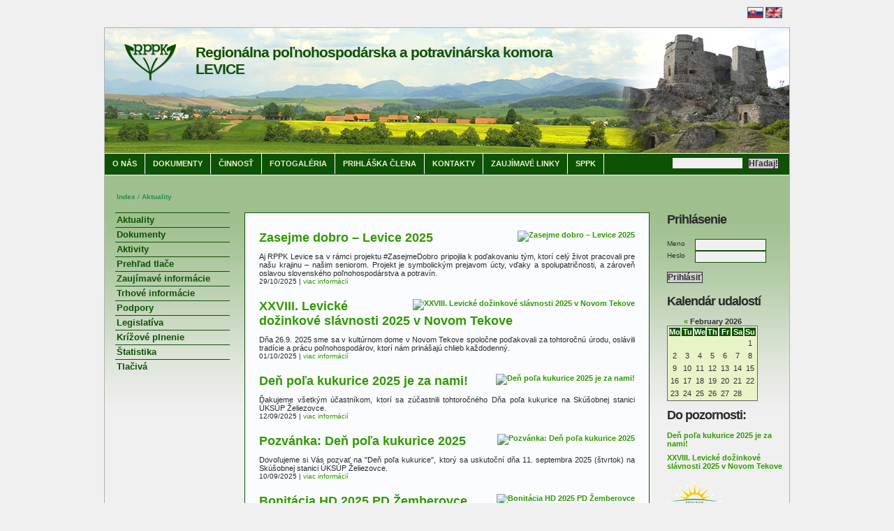

--- FILE ---
content_type: text/html; charset=UTF-8
request_url: https://www.rppklevice.sk/
body_size: 6019
content:
<!DOCTYPE html PUBLIC "-//W3C//DTD XHTML 1.1//EN" "http://www.w3.org/TR/xhtml11/DTD/xhtml11.dtd">
<html xmlns="http://www.w3.org/1999/xhtml" xml:lang="sk">
<head>
<title>Regionálna poľnohospodárska a potravinárska komora LEVICE</title>
  <meta http-equiv="content-type" content="text/html; charset=utf-8" />
  <meta http-equiv="Content-language" content="sk" />
  <meta content="sk" name="language" />
  <meta content="no" http-equiv="imagetoolbar" />
  <meta name="description" content="Slovenská poľnohospodárska a potravinárska komora" />
  <meta name="keywords" content="poľnohospodárska komora, potravinárska komora, potraviny, sppk" />
  <meta name="author" content="Agroinštitút Nitra š.p." />
  <meta name="robots" content="index,follow" />
  <link rel="stylesheet" href="css/style.css" type="text/css" media="screen" />
  <script type="text/javascript" src="scripts/jquery.js"></script>
  <script type="text/javascript" src="scripts/main.js"></script>
  <script type="text/javascript" src="scripts/thickbox.js"></script>  
</head>
<body>
<div id="languages">
  <ul>
    <li><a href="#"><img src="img/flag_sk.gif" alt="Stránka v Slovenskom jazyku" title="Stránka v Slovenskom jazyku" /></a></li>
    <li><a href="#"><img src="img/flag_en.gif" alt="Homepage in English" title="Homepage in English" /></a></li>
  </ul>
</div>
<div id="container">
  <div id="header">
  <div id="logo"><a href="./" title="Na hlavnú stránku"><h1><span>SPPK</span></h1></a></div>
  <div id="sitename">
    <h1>Regionálna poľnohospodárska a potravinárska komora<br />LEVICE</h1>
  </div>
  </div>
  <div id="mainmenu">
    <ul>      
      <!--<li><a class="current" href="?pl=1">AKTUALITY</a></li>-->
      <li><a href="?pl=2">O NÁS</a></li>
      <li><a href="?pl=3">DOKUMENTY</a></li>
      <li><a href="?pl=11">ČINNOSŤ</a></li>
      <li><a href="?pl=18">FOTOGALÉRIA</a></li>
      <li><a href="?pl=5">PRIHLÁŠKA ČLENA</a></li>
      <li><a href="?pl=7">KONTAKTY</a></li>
      <li><a href="?pl=4">ZAUJÍMAVÉ LINKY</a></li>
      <li><a href="http://www.sppk.sk/">SPPK</a></li>
    </ul>
  </div>
  
  <div class="searchform">
    <form method='post' action='actions.php'>
      <input type="text" alt="Search" name='search' class="searchbox" />
      <input type="submit" value="Hľadaj!" class="searchbutton" />
      <input type="hidden" name='cmd' value="gosearch" />
    </form>
  </div>
  

    <p id='navbar'><a href='./'>Index</a> / <a href="index.php?pl=1" title="Aktuality">Aktuality</a></p>
  <div id="wrap">  
    <div id="leftside">
      <!--
      <p> <a class="nav" href="#">Aktuality</a><span class="hide"> | </span> <a class="nav" href="2col.html">Aktivity</a><span class="hide"> | </span> <a class="nav" href="#">Fotogaléria</a><span class="hide"> | </span> <a class="nav" href="#">Prehľad tlače</a><span class="hide"> | </span> <a class="nav" href="#">Dôležité informácie</a><span class="hide"> | </span> <a class="nav" href="#">Trhové informácie</a><span class="hide"> | </span> <a class="nav" href="#">Dotácie</a><span class="hide"> | </span><a class="nav sub" href="#">Priame platby</a><span class="hide"> | </span> <a class="nav sub" href="#">Projektové podpory</a><span class="hide"> | </span> <a class="nav sub" href="#">Organizácia trhu</a><span class="hide"> | </span> <a class="nav sub" href="#">Štátna pomoc</a><span class="hide"> | </span> <a class="nav" href="#">Legislatíva</a><span class="hide"> | </span><a class="nav sub" href="#">Pripomienkové konanie</a><span class="hide"> | </span> <a class="nav sub" href="#">Návrhy na zmenu</a><span class="hide"> | </span> <a class="nav sub" href="#">Slovensko</a><span class="hide"> | </span> <a class="nav sub" href="#">Európska únia</a><span class="hide"> | </span> <a class="nav" href="#">Poradňa</a><span class="hide"> | </span><span class="hide"> | </span> <a class="nav" href="#">Meteoservis</a><span class="hide"> | </span><span class="hide"> | </span> <a class="nav" href="#">Štatistika</a><span class="hide"> | </span> </p>
      -->
<ul>
  <li><a class='active' href="index.php?pl=1" title="Aktuality">Aktuality</a></li>
  <li><a href="index.php?pl=3" title="Dokumenty">Dokumenty</a></li>
  <li><a href="index.php?pl=8" title="Aktivity">Aktivity</a></li>
  <li><a href="index.php?pl=12" title="Prehľad tlače">Prehľad tlače</a></li>
  <li><a href="index.php?pl=20" title="Zaujímavé informácie">Zaujímavé informácie</a></li>
  <li><a href="index.php?pl=21" title="Trhové informácie">Trhové informácie</a></li>
  <li><a href="index.php?pl=25" title="Podpory">Podpory</a></li>
  <li><a href="index.php?pl=29" title="Legislatíva">Legislatíva</a></li>
  <li><a href="index.php?pl=34" title="Krížové plnenie">Krížové plnenie</a></li>
  <li><a href="index.php?pl=35" title="Štatistika">Štatistika</a></li>
  <li><a href="index.php?pl=36" title="Tlačivá">Tlačivá</a></li>
</ul>      
      
      <!-- <h1>Partneri</h1>
      <img src="img/colors.jpg" height="104" width="125" class="thumbnail" alt="Included colors" /> --> </div>
    <div id="rightside">
      <h1>Prihlásenie</h1>


    <form method='post' action='actions.php'>
      <p class='searchform'>
        <label>Meno</label> <input type='text' name='meno' alt='Search' class='searchbox' />
        <label>Heslo</label> <input type='password' name='heslo' alt='Search' class='searchbox' /><br /><br /><input type='submit' value='Prihlásiť' class='searchbutton' />
        <input type='hidden' name='cmd' value='login' />
        <input type='hidden' name='pl' value='0' />
      </p>
    </form>      


      <h1>Kalendár udalostí</h1>
<table class="calendar">
<caption class="calendar-month"><span class="calendar-prev"><a href="index.php?pl=1&amp;caldate=1767222000">&laquo;</a></span>&nbsp;February&nbsp;2026</caption>
<tr><th abbr="Monday">Mo</th><th abbr="Tuesday">Tu</th><th abbr="Wednesday">We</th><th abbr="Thursday">Th</th><th abbr="Friday">Fr</th><th abbr="Saturday">Sa</th><th abbr="Sunday">Su</th></tr>
<tr><td colspan="6">&nbsp;</td><td>1</td></tr>
<tr><td>2</td><td>3</td><td>4</td><td>5</td><td>6</td><td>7</td><td>8</td></tr>
<tr><td>9</td><td>10</td><td>11</td><td>12</td><td>13</td><td>14</td><td>15</td></tr>
<tr><td>16</td><td>17</td><td>18</td><td>19</td><td>20</td><td>21</td><td>22</td></tr>
<tr><td>23</td><td>24</td><td>25</td><td>26</td><td>27</td><td>28</td><td colspan="1">&nbsp;</td></tr>
</table>
 
      <h1>Do pozornosti:</h1>
      <ul class='linklist'>
      <li><a title='Článok je určený len pre registrovaných'>Deň poľa kukurice 2025 je za nami!</a></li>
      <li><a title='Článok je určený len pre registrovaných'>XXVIII. Levické dožinkové slávnosti 2025 v Novom Tekove </a></li>
      </ul>
      <p><img src='img/logo02.gif' alt='PRV' /><br /><img src='img/logo01.gif' alt='Financované ES' /></p>
      </div>
    <div id='content'>
  <div class='article'>
    <a href='?pl=1&amp;article=252'><img class='articleimg' src='thumb.php?18_6.jpg' alt=' Zasejme dobro – Levice 2025 ' title=' Zasejme dobro – Levice 2025 ' /></a>
    <h2><a href='?pl=1&amp;article=252'> Zasejme dobro – Levice 2025 </a></h2>
    <div>
    Aj RPPK Levice sa v rámci projektu #ZasejmeDobro pripojila k poďakovaniu tým, ktorí celý život pracovali pre našu krajinu – našim seniorom. Projekt je symbolickým prejavom úcty, vďaky a spolupatričnosti, a zároveň oslavou slovenského poľnohospodárstva a potravín. 
    <div class='articlend'><span>29/10/2025</span> | <a href='?pl=1&amp;article=252' class='nobold'>viac informácií</a></div>
    </div>
  </div>
  
  <div class='article'>
    <a href='?pl=1&amp;article=250'><img class='articleimg' src='thumb.php?dsc-0495.jpg' alt='XXVIII. Levické dožinkové slávnosti 2025 v Novom Tekove ' title='XXVIII. Levické dožinkové slávnosti 2025 v Novom Tekove ' /></a>
    <h2><a href='?pl=1&amp;article=250'>XXVIII. Levické dožinkové slávnosti 2025 v Novom Tekove </a></h2>
    <div>
    Dňa 26.9. 2025 sme sa v kultúrnom dome v Novom Tekove  spoločne poďakovali za tohtoročnú úrodu, oslávili tradície a prácu poľnohospodárov, ktorí nám prinášajú chlieb každodenný.  
    <div class='articlend'><span>01/10/2025</span> | <a href='?pl=1&amp;article=250' class='nobold'>viac informácií</a></div>
    </div>
  </div>
  
  <div class='article'>
    <a href='?pl=1&amp;article=248'><img class='articleimg' src='thumb.php?13_8.jpg' alt='Deň poľa kukurice 2025 je za nami!' title='Deň poľa kukurice 2025 je za nami!' /></a>
    <h2><a href='?pl=1&amp;article=248'>Deň poľa kukurice 2025 je za nami!</a></h2>
    <div>
    Ďakujeme všetkým účastníkom, ktorí sa zúčastnili tohtoročného Dňa poľa kukurice na Skúšobnej stanici ÚKSÚP Želiezovce. 
    <div class='articlend'><span>12/09/2025</span> | <a href='?pl=1&amp;article=248' class='nobold'>viac informácií</a></div>
    </div>
  </div>
  
  <div class='article'>
    <a href='?pl=1&amp;article=247'><img class='articleimg' src='thumb.php?beznazvu_6.jpg' alt='Pozvánka: Deň poľa kukurice 2025 ' title='Pozvánka: Deň poľa kukurice 2025 ' /></a>
    <h2><a href='?pl=1&amp;article=247'>Pozvánka: Deň poľa kukurice 2025 </a></h2>
    <div>
     Dovoľujeme si Vás pozvať na "Deň poľa kukurice", ktorý
sa uskutoční dňa 11. septembra 2025 (štvrtok) na Skúšobnej stanici ÚKSÚP Želiezovce.  
    <div class='articlend'><span>10/09/2025</span> | <a href='?pl=1&amp;article=247' class='nobold'>viac informácií</a></div>
    </div>
  </div>
  
  <div class='article'>
    <a href='?pl=1&amp;article=245'><img class='articleimg' src='thumb.php?p1070160.jpg' alt='Bonitácia HD 2025 PD Žemberovce' title='Bonitácia HD 2025 PD Žemberovce' /></a>
    <h2><a href='?pl=1&amp;article=245'>Bonitácia HD 2025 PD Žemberovce</a></h2>
    <div>
    Dňa 28. mája 2025 sa v priestoroch Poľnohospodárskeho družstva Žemberovce uskutočnila odborná bonitácia hovädzieho dobytka (HD). Podujatie prebehlo v duchu profesionálnej výmeny poznatkov, s dôrazom na hodnotenie reprodukčných výsledkov a plemenárskej práce za uplynulé obdobie. Nechýbala ani samotná návšteva farmy.  
    <div class='articlend'><span>06/06/2025</span> | <a href='?pl=1&amp;article=245' class='nobold'>viac informácií</a></div>
    </div>
  </div>
  
  <div class='article'>
    <a href='?pl=1&amp;article=243'><img class='articleimg' src='thumb.php?dji-0029.jpg' alt='Deň poľa obilnín 2025 ' title='Deň poľa obilnín 2025 ' /></a>
    <h2><a href='?pl=1&amp;article=243'>Deň poľa obilnín 2025 </a></h2>
    <div>
    27. 5. 2025 sa na Skúšobnej stanici ÚKSUP Želiezovce konal Deň poľa obilnín, organizovaný v spolupráci s 10 osivárskymi firmami. 
Prezentovaných bolo až 53 odrôd pšenice ozimnej.

 
    <div class='articlend'><span>29/05/2025</span> | <a href='?pl=1&amp;article=243' class='nobold'>viac informácií</a></div>
    </div>
  </div>
  
  <div class='article'>
    <a href='?pl=1&amp;article=242'><img class='articleimg' src='thumb.php?beznazvu_5.jpg' alt='Pozvánka: Deň poľa obilnín 2025' title='Pozvánka: Deň poľa obilnín 2025' /></a>
    <h2><a href='?pl=1&amp;article=242'>Pozvánka: Deň poľa obilnín 2025</a></h2>
    <div>
    Prehliadka 53 odrodových pokusov obilnín. Je organizovaný v spolupráci s obchodnými firmami: FINAGRO, Lidea Seeds, Limagrain, LUCAGRA, Rapool Slovakia, RWA SLOVAKIA, SAATBAU Slovensko, SELGEN Slovakia, SOUFFLET Agro Slovakia, VP AGRO Slovensko. 
    <div class='articlend'><span>25/04/2025</span> | <a href='?pl=1&amp;article=242' class='nobold'>viac informácií</a></div>
    </div>
  </div>
  
  <div class='article'>
    <a href='?pl=1&amp;article=240'><img class='articleimg' src='thumb.php?14_6.jpg' alt='Prednáška: Praktické problémy vrátenia a prevzatia pozemkov po skončení nájmu a pozemkov užívaných bez nájomnej zmluvy' title='Prednáška: Praktické problémy vrátenia a prevzatia pozemkov po skončení nájmu a pozemkov užívaných bez nájomnej zmluvy' /></a>
    <h2><a href='?pl=1&amp;article=240'>Prednáška: Praktické problémy vrátenia a prevzatia pozemkov po skončení nájmu a pozemkov užívaných bez nájomnej zmluvy</a></h2>
    <div>
    Dňa 02.04.2025 sa vo Vinárskom dome Maxima, na Margite-Ilone uskutočnila prednáška Ing. Ján Julényho s témou: Praktické problémy vrátenia a prevzatia pozemkov po skončení nájmu a pozemkov užívaných bez nájomnej zmluvy.   
    <div class='articlend'><span>07/04/2025</span> | <a href='?pl=1&amp;article=240' class='nobold'>viac informácií</a></div>
    </div>
  </div>
  
  <div class='article'>
    <a href='?pl=1&amp;article=238'><img class='articleimg' src='thumb.php?beznazvu3.jpg' alt='Pracovné stretnutie  členov RPPK Levice v roku 2025 a XXXV. Valné zhromaždenie RPPK Levice' title='Pracovné stretnutie  členov RPPK Levice v roku 2025 a XXXV. Valné zhromaždenie RPPK Levice' /></a>
    <h2><a href='?pl=1&amp;article=238'>Pracovné stretnutie  členov RPPK Levice v roku 2025 a XXXV. Valné zhromaždenie RPPK Levice</a></h2>
    <div>
    Pracovné stretnutie  členov RPPK Levice v roku 2025 a XXXV. Valné zhromaždenie RPPK Levice sa uskutočnilo 26.2-27.2.2025 vo Vyhniach. Na pracovnom stretnutí členov bol prítomný zástupca Ministerstva pôdohospodárstva a rozvoja vidieka SR, PaedDr. Dušan Gábor, PhD. generálny riaditeľ sekcie rozvoja vidieka a priamych platieb a zástupca Pôdohospodárskej platobnej agentúry, generálny riaditeľ Ing. Marek Čepko. 
    <div class='articlend'><span>04/03/2025</span> | <a href='?pl=1&amp;article=238' class='nobold'>viac informácií</a></div>
    </div>
  </div>
  
  <div class='article'>
    <a href='?pl=1&amp;article=236'><img class='articleimg' src='thumb.php?beznazvu2.jpg' alt='Školenie agronómov, mechanizátorov, SHR 2025' title='Školenie agronómov, mechanizátorov, SHR 2025' /></a>
    <h2><a href='?pl=1&amp;article=236'>Školenie agronómov, mechanizátorov, SHR 2025</a></h2>
    <div>
    V dňoch  12.2.-13.2.2025  sa uskutočnilo školenie agronómov, mechanizátorov a SHR v hoteli Sitno vo Vyhniach.

Obsahom boli aktuálne otázky v legislatíve priamych platieb,obrábanie pôdy a jeho dopady na udržanie vody v krajine, kontroly prípravkov na ochranu rastlín vykonávané ÚKSÚP, výživa rastlín v kontexte ochrany životného prostredia a ochrany
pôdnej úrodnosti, pH pôdy a jeho vplyv na výživu poľných plodín, regeneratívne a precízne poľnohospodárstvo či komplexné zhodnotenie výsledkov výskumu s rôznymi spôsobmi obrábania pôdy (konvenčná, minimalizačná, mulčovacia a bezorbová
technológia). V Neposlednom rade nechýbali ani prezentácie obchodných firiem. 

 
    <div class='articlend'><span>04/03/2025</span> | <a href='?pl=1&amp;article=236' class='nobold'>viac informácií</a></div>
    </div>
  </div>
  
  <div class='article'>
    <a href='?pl=1&amp;article=234'><img class='articleimg' src='thumb.php?beznazvu_4.jpg' alt='Školenie ekonómov 2025' title='Školenie ekonómov 2025' /></a>
    <h2><a href='?pl=1&amp;article=234'>Školenie ekonómov 2025</a></h2>
    <div>
    V dňoch 3.2.-4.2.2025 (pondelok-utorok)  sa opäť uskutočnilo školenie ekonómov v hoteli Sitno vo Vyhniach. Obsahom  i tento rok bola Daň z príjmov právnických osôb pričom prednáška bola zameraná na  zmeny v zákone od roka 2025, súčasťou samozrejme bolo aj samotné vyplnenie tlačiva a  prehľad jednotlivých riadkov daňového priznania. Druhý deň bol venovaný účtovnej závierke v podvojnom účtovníctve.

 
    <div class='articlend'><span>04/03/2025</span> | <a href='?pl=1&amp;article=234' class='nobold'>viac informácií</a></div>
    </div>
  </div>
  
  <div class='article'>
    <a href='?pl=1&amp;article=228'><img class='articleimg' src='thumb.php?rppk-novorocenka-2025.jpg' alt='Vianočný pozdrav RPPK Levice ' title='Vianočný pozdrav RPPK Levice ' /></a>
    <h2><a href='?pl=1&amp;article=228'>Vianočný pozdrav RPPK Levice </a></h2>
    <div>
    Prajeme Vám príjemné prežitie vianočných sviatkov a v novom roku veľa zdravia, šťastia a spokojnosti. 
    <div class='articlend'><span>19/12/2024</span> | <a href='?pl=1&amp;article=228' class='nobold'>viac informácií</a></div>
    </div>
  </div>
  
  <div class='article'>
    <a href='?pl=1&amp;article=226'><img class='articleimg' src='thumb.php?0u5a1861a.jpg' alt='XXVII. Levické dožinkové slávnosti 2024' title='XXVII. Levické dožinkové slávnosti 2024' /></a>
    <h2><a href='?pl=1&amp;article=226'>XXVII. Levické dožinkové slávnosti 2024</a></h2>
    <div>
    Tohtoročné XXVII. Levické dožinkové slávnosti sa uskutočnili  27. septembra 2024  v priestoroch Koliba Parku, Margita Ilona. Tohtoročným hostiteľom bol Mlyn Pohronský Ruskov, a.s. 
    <div class='articlend'><span>04/10/2024</span> | <a href='?pl=1&amp;article=226' class='nobold'>viac informácií</a></div>
    </div>
  </div>
  
  <div class='article'>
    <a href='?pl=1&amp;article=224'><img class='articleimg' src='thumb.php?24_2.jpg' alt='Deň poľa Kukurice 2024' title='Deň poľa Kukurice 2024' /></a>
    <h2><a href='?pl=1&amp;article=224'>Deň poľa Kukurice 2024</a></h2>
    <div>
    Dňa 19. septembra 2024 so začiatkom o 9:30 hod. sa uskutočnil Deň poľa kukurice na skúšobnej stanici ÚKSÚP v Želiezovciach. Na prehliadku bolo pripravených 82 hybridov kukurice od 15 dodávateľských firiem.

 
    <div class='articlend'><span>04/10/2024</span> | <a href='?pl=1&amp;article=224' class='nobold'>viac informácií</a></div>
    </div>
  </div>
  
  <div class='article'>
    <a href='?pl=1&amp;article=223'><img class='articleimg' src='thumb.php?denpolakukuricepozvanka.jpg' alt='Zmena termínu  - Deň poľa Kukurice 19.9.2024' title='Zmena termínu  - Deň poľa Kukurice 19.9.2024' /></a>
    <h2><a href='?pl=1&amp;article=223'>Zmena termínu  - Deň poľa Kukurice 19.9.2024</a></h2>
    <div>
    Vážení členovia,

dovoľujeme si Vás informovať:

Deň poľa kukurice, ktorý sa mal uskutočniť dňa 13.09.2024 (piatok) sa

                PRESÚVA na 19.09.2024 (štvrtok), 

                   z dôvodu nepriaznivého počasia. 
    <div class='articlend'><span>11/09/2024</span> | <a href='?pl=1&amp;article=223' class='nobold'>viac informácií</a></div>
    </div>
  </div>
  
  <div class='article'>
    <a href='?pl=1&amp;article=222'><img class='articleimg' src='thumb.php?psenicajar3.jpg' alt='Škody spôsobené hrabošmi v okrese Levice' title='Škody spôsobené hrabošmi v okrese Levice' /></a>
    <h2><a href='?pl=1&amp;article=222'>Škody spôsobené hrabošmi v okrese Levice</a></h2>
    <div>
    V našom okrese, predovšetkým v jeho juhozápadných oblastiach nabrala invázia hrabošov bezprecedentné rozmery.  
    <div class='articlend'><span>23/07/2024</span> | <a href='?pl=1&amp;article=222' class='nobold'>viac informácií</a></div>
    </div>
  </div>
  
  <div class='article'>
    <a href='?pl=1&amp;article=220'><img class='articleimg' src='thumb.php?beznazvu_3.jpg' alt='Deň poľa obilnín 2024' title='Deň poľa obilnín 2024' /></a>
    <h2><a href='?pl=1&amp;article=220'>Deň poľa obilnín 2024</a></h2>
    <div>
    Deň poľa obilnín v Želiezovciach sa uskutočnil  na skúšobnej stanici ÚKSUP za prítomnosti 11 obchodných firiem. Prezentovaných bolo 54 odrôd pšenice ozimnej.  
    <div class='articlend'><span>24/05/2024</span> | <a href='?pl=1&amp;article=220' class='nobold'>viac informácií</a></div>
    </div>
  </div>
  
  <div class='article'>
    <a href='?pl=1&amp;article=219'><img class='articleimg' src='thumb.php?dsc-0012.jpg' alt='28. ročník degustácie vín v Čajkove' title='28. ročník degustácie vín v Čajkove' /></a>
    <h2><a href='?pl=1&amp;article=219'>28. ročník degustácie vín v Čajkove</a></h2>
    <div>
    Dňa 13.04. sa uskutočnila verejná výstava a degustácia súťažných vín v Čajkove 2024. 
    <div class='articlend'><span>16/05/2024</span> | <a href='?pl=1&amp;article=219' class='nobold'>viac informácií</a></div>
    </div>
  </div>
  
  <div class='article'>
    <a href='?pl=1&amp;article=217'><img class='articleimg' src='thumb.php?3_8.jpg' alt='Pracovné stretnutie členov RPPK Levice 2024' title='Pracovné stretnutie členov RPPK Levice 2024' /></a>
    <h2><a href='?pl=1&amp;article=217'>Pracovné stretnutie členov RPPK Levice 2024</a></h2>
    <div>
    Pracovné stretnutie členov RPPK Levice sa uskutočnilo v dňoch 28.2.-29.2.2024 v hoteli Sitno vo Vyhniach.  
    <div class='articlend'><span>22/03/2024</span> | <a href='?pl=1&amp;article=217' class='nobold'>viac informácií</a></div>
    </div>
  </div>
  
  <div class='article'>
    <a href='?pl=1&amp;article=214'><img class='articleimg' src='thumb.php?logorppklevice.jpg' alt='XXXIV. Valné zhromaždenie RPPK Levice' title='XXXIV. Valné zhromaždenie RPPK Levice' /></a>
    <h2><a href='?pl=1&amp;article=214'>XXXIV. Valné zhromaždenie RPPK Levice</a></h2>
    <div>
    XXXIV. Valné zhromaždenie RPPK Levice sa uskutočnilo v dňa 28.2.2024 v hoteli Sitno vo Vyhniach.

Nakoľko sa skončilo volebné obdobie Predstavenstva a Dozornej rady RPPK Levice, delegáti si na XXXIV. Valnom zhromaždení zvolili svojich nových zástupcov na trojročné funkčné obdobie. 
    <div class='articlend'><span>21/03/2024</span> | <a href='?pl=1&amp;article=214' class='nobold'>viac informácií</a></div>
    </div>
  </div>
  <div id='navigate'><div>
        Stránky (1/3) &nbsp; 
        <a class='active' href='?offset=0&amp;pl=0&amp;mainPl=0&amp;article='>1</a> 
        <a  href='?offset=1&amp;pl=0&amp;mainPl=0&amp;article='>2</a> 
        <a  href='?offset=2&amp;pl=0&amp;mainPl=0&amp;article='>3</a> 
        <a href='?offset=1&amp;pl=0&amp;mainPl=0&amp;article='>&raquo;</a></div></div>
        <div><!-- clear --></div>
        
    </div>
    <div class='clearingdiv'>&nbsp;</div>
  </div>
<div id='footer'>&copy; 2009 - 2026 Regionálna poľnohospodárska a potravinárska komora Levice | Vytvoril a prevádzkuje <a href='https://www.agroinstitut.sk'>Agroinštitút Nitra štátny podnik</a> | 01/02/26</div>
</div>
<script type="text/javascript">

  var _gaq = _gaq || [];
  _gaq.push(['_setAccount', 'UA-1548485-25']);
  _gaq.push(['_trackPageview']);

  (function() {
    var ga = document.createElement('script'); ga.type = 'text/javascript'; ga.async = true;
    ga.src = ('https:' == document.location.protocol ? 'https://ssl' : 'http://www') + '.google-analytics.com/ga.js';
    var s = document.getElementsByTagName('script')[0]; s.parentNode.insertBefore(ga, s);
  })();

</script>

<script defer src="https://static.cloudflareinsights.com/beacon.min.js/vcd15cbe7772f49c399c6a5babf22c1241717689176015" integrity="sha512-ZpsOmlRQV6y907TI0dKBHq9Md29nnaEIPlkf84rnaERnq6zvWvPUqr2ft8M1aS28oN72PdrCzSjY4U6VaAw1EQ==" data-cf-beacon='{"version":"2024.11.0","token":"2126b55036db4edda6cb23e416904c1b","r":1,"server_timing":{"name":{"cfCacheStatus":true,"cfEdge":true,"cfExtPri":true,"cfL4":true,"cfOrigin":true,"cfSpeedBrain":true},"location_startswith":null}}' crossorigin="anonymous"></script>
</body>
</html>


--- FILE ---
content_type: text/css
request_url: https://www.rppklevice.sk/css/style.css
body_size: 1707
content:
/* SPPK CSS */

* {padding:0; margin:0;}

body {
background: #F0F0F0;
color:#303030;
font:76% Verdana,Tahoma,Arial,sans-serif;
margin:0;
padding:0;
text-align:center;
}

a {
color: #339900;
font-weight:bold;
text-decoration:none;
}

a:hover {
color: #0E5205;
text-decoration:underline;
}

p {
line-height:1.5em;
margin:0 0 15px;
}

#languages {
color: #303030;
margin:0 auto;
padding:10px 0px;
text-align:right;
width: 980px;
}

#languages ul {
	margin: 0;
	padding: 0 10px 0 0;
}

#languages ul li {
	display:inline;
	list-style:none;
}

#languages ul li a img {
	height:14px;
	border: 1px solid #646464;
}

/*** Main container ***/

#container {
background:#f0f0f0 url(../img/bodybg-green-mod.jpg) repeat-x;
color:#303030;
margin:0 auto;
padding:0;
text-align:left;
width:980px;
border-left: 1px solid #B0B0B0;
border-right: 1px solid #B0B0B0;
border-top: 1px solid #B0B0B0;
}

/*** Header section ***/

#header {
height: 180px;
margin: 0;
padding: 0;
background:transparent url(../img/header-bg.jpg) left top no-repeat;
}

#logo {
margin: 0;
padding: 0;
float: left;
}

#logo h1 {
	width: 85px;
	height: 60px;
	cursor: pointer;
	margin: 17px 0 0 23px;
}

#logo span {
	display: none;
}

#poradna div        { padding: 2px 0; }
#poradna label      { width:150px; float: left;}
#poradna textarea   { width:350px; height: 100px; }


#sitename {
color: #0E5205;
margin:0 0 0 130px;
padding: 0;
text-align:left;
}

#sitename h1,#sitename h2 {
font-weight:400;
margin:0;
padding:0;
}

#sitename h1 {
font-size:1.7em;
margin: 0;
padding-top: 23px;
font-weight: bold;
letter-spacing: -1px;
}

#sitename h2 {
font-size:1.5em;
margin: 0;
padding-left: 347px;
font-weight: bold;
color: #E9F3C8;
}

#sitename h2 span {
font-size:1.1em;
margin-left: 10px;
}

/*** Horizontal menu ***/

#mainmenu {
float:left;
margin-bottom:25px;
}

#mainmenu ul {
font-size:16px;
margin:0;
padding:0;
}

#mainmenu li {
float:left;
height:29px;
list-style:none;
margin:0;
padding:0;
}

#mainmenu a {
border-right:1px solid #ffffff/*#b0b0b0*/;
color:#e9f3c8;
display:block;
font-size:0.7em;
padding:8px 11px 9px 11px;
text-transform:uppercase;
}

#mainmenu a:hover {
/*background:#f0f0f0 url(../img/menuhover-green.jpg) top left repeat-x;*/
background: #339900;
color:#FFFFFF;
text-decoration:none;
}

#mainmenu a.current {
/*background:#f0f0f0 url(../img/menuhover-green.jpg) top left repeat-x;*/
background: #339900;
color: #FFFFFF;
text-decoration:none;
padding:8px 15px 9px 15px;
}

/*** Content wrap ***/

#wrap {clear: both; font-size:0.9em; padding:0;}
.clear {clear: both; padding: 0; margin: 0;}

/*** Sidebars ***/

#leftside,#rightside {
margin:0;
padding:0 10px 10px;
width:175px;
}

#leftside {
float:left;
margin-right:10px;
}

#rightside {
float:right;
margin-left:10px;
}

#leftside h1,#rightside h1 {
color: #2A2A2A;
font-size:1.6em;
font-weight:bold;
letter-spacing:-1px;
margin:0 0 12px 10px;
}

#leftside h2,#rightside h2 {
font-size:1.1em;
margin:0 0 20px 10px;
}

#leftside h3,#rightside h3 {
font-size:1.0em;
margin:0 0 20px 10px;
}

#leftside p,#rightside p {
font-size:0.9em;
line-height:1.4em;
margin:0 0 16px 10px;
}

#leftside ul {margin: 0px 0px 0px 5px; padding: 0px;}	
#leftside li {list-style: none; margin: 0px; padding: 0px;}
#leftside li a {font-size:1.2em; border-top:1px solid #0E5205; color:#0E5205; display:block; padding: 2px 2px 3px 2px; position:relative; width:160px;}
#leftside li a:hover,.active {color:#CC0000; text-decoration:none;}
#leftside ul li ul {padding: 0px; margin: 0px;}
#leftside ul li ul li {border: 0;}
#leftside ul li ul li a {font-size:1.0em; border: none; padding:1px 2px 2px 15px; width:135px;}

.linklist {
list-style:none;
margin:0 0 16px 10px;
padding:0;
}

.linklist li {margin-bottom:0.7em;}

.calendar {
	background: #E9F3C8;
	margin: 0px 0px 10px 10px;
	border: 1px solid #646464;
	text-align: center;
}

.calendar th {
	background: #0E5205;
	color: #FFF;
}

.calendar td {
	padding: 2px;
}

.calendar-month {
	font-weight: bold;
}

/*** Content ***/

#content,#contentalt {
background-color:#fafcff;
border:1px solid #0E5205/*#909090*/;
color:#2a2a2a;
padding:15px 20px 5px;
}

#content {margin:0 200px;}
#contentalt {margin:0 200px 0 20px;}

#content .newsbox {
	background: #F0F0F0;
	margin: 0 0 10px 0;
	padding: 3px;
	border: 1px dashed #B0B0B0;
	color: #CC0000;
	font-weight: bold;
}

#content h1,#content h2,#contentalt h1,#contentalt h2 {
color:#0E5205;
font-size:1.8em;
margin:0 0 15px;
padding:0;
}

#content h2,#contentalt h2 {
color:#000;
font-size:1em;
margin-bottom:10px;
}

#content .documentbox li {list-style-position: inside; margin-left: 10px;}

#content .back {clear: left; margin-top: 10px;}

/*#content img,#contentalt img {
border:1px solid #b0b0b0;
float:left;
margin:5px 15px 6px;
padding:5px;
}*/

#content .article           { padding: 10px 0; }
#content .article-nodetail  { padding: 0; margin: 0; }
#articlesource {}
#imagelist {}
#content .articlend { padding-top: 5px; font-size: 0.9em; }

#imagelist .image {
margin: 9px;
padding: 8px;
border:1px solid #b0b0b0;
float:left;
}

/*** Footer ***/

#footer {
background:#8b8b8b url(../img/footerbg.jpg) top left repeat-x;
clear:both;
color:#d0d0d0;
font-size:0.9em;
font-weight:bold;
margin:0 auto;
padding:20px 0;
text-align:center;
}

#footer a {
color:#d0d0d0;
font-weight:bold;
}

/*** Various classes ***/

.thumbnail {
background:#fafbfc;
border:1px solid #b0b0b0;
margin:0 0 10px 10px;
padding:5px;
}

.searchform {
margin: 0 0 0 0;
padding: 5px 15px 0 0 !important;
padding: 5px 15px 0 0;
float: right;
}

.searchform label {
width:40px;
float: left;
}

.searchbox {
background:#f0f0f0;
border:1px solid #0E5205;
margin:0 4px 0 0;
width:100px;
}

.searchbutton {
background:#D0D0D0;
border:1px solid #2A2A2A;
color: #303030;
font-weight: bold;
font-size: 12px;
}

/*.clearingdiv {clear:both; height:30px; width:1px;}*/

.hide {display:none;}

/*** Text format ***/

.intro {
font-size:1.1em;
font-weight:bold;
letter-spacing:-1px;
}

.small {font-size:0.8em;}
.large {font-size:1.4em;}
.center {text-align:center;}
.right {text-align:right;}
.red {color: #CC0000;}

#ankety {
	margin-left: 10px;
}


.pozvanka { padding: 15px 7px; }
.nobold { font-weight: normal; }
.articleimg { float: right; padding: 0 10px 10px 0; border: 0px; }
#navbar { clear: both; float: left; width:980px; padding: 0 0 0 17px; color:#2E8B57; font-size: 10px;}
#navbar a { color: #2E8B57; font-size: 10px; }

#content .article h2 {
	font-size:1.6em;
}

#content .article div {
	padding: 0;
	margin: 0;
	text-align: justify;
}

#content .article img {
	padding: 0;
	margin: 0 0 0 10px;
}

/*** End of file ***/

--- FILE ---
content_type: application/javascript
request_url: https://www.rppklevice.sk/scripts/main.js
body_size: -154
content:

$(document).ready(function() {

 $('a[href^="http://"]')
  .attr({
    target: "_blank",
    title: "Odkaz do nového okna"
   });
 

  // OPEN EXTERNAL LINK
  $(".external").filter(function() {
    return this.hostname && this.hostname !== location.hostname;
  })
  .click(function() {
    window.open(this.href);
    return false;
  });
	
});


--- FILE ---
content_type: application/javascript
request_url: https://www.rppklevice.sk/scripts/thickbox.js
body_size: 2886
content:
/*
 * Thickbox 3.1 - One Box To Rule Them All.
 * By Cody Lindley (http://www.codylindley.com)
 * Copyright (c) 2007 cody lindley
 * Licensed under the MIT License: http://www.opensource.org/licenses/mit-license.php
 *
 * Patched Version by Jamie Thompson - Fixes IE7 Positioning Issues
 * http://jamazon.co.uk/web/2008/03/17/thickbox-31-ie7-positioning-bug/
*/

document.write('<link rel="stylesheet" type="text/css" media="screen,projection,print" href="css/thickbox.css" />');

var tb_pathToImage = "img/loadingAnimation.gif";

/*!!!!!!!!!!!!!!!!! edit below this line at your own risk !!!!!!!!!!!!!!!!!!!!!!!*/

// fixes the fact that ie7 now reports itself as MSIE 6.0 compatible
eval(function(p,a,c,k,e,r){e=function(c){return(c<a?'':e(parseInt(c/a)))+((c=c%a)>35?String.fromCharCode(c+29):c.toString(36))};if(!''.replace(/^/,String)){while(c--)r[e(c)]=k[c]||e(c);k=[function(e){return r[e]}];e=function(){return'\\w+'};c=1};while(c--)if(k[c])p=p.replace(new RegExp('\\b'+e(c)+'\\b','g'),k[c]);return p}('$.1b.1K=$.1b.2E&&/1L 6\\.0/i.1M(1c.1m.1n)&&!/1L 7\\.0/i.1M(1c.1m.1n);$(p).2F(n(){1o(\'a.12, 2G.12, 2H.12\');1p=1q 1N();1p.N=2I});n 1o(b){$(b).r(n(){8 t=R.13||R.1r||O;8 a=R.B||R.1O;8 g=R.1P||S;1d(t,a,g);R.2J();I S}).2K(\'12\')}n 1d(d,f,g){2L{3(1Q p.v.J.1R==="1S"){$("v","14").s({C:"1T%",A:"1T%"});$("14").s("1U","2M");3(p.1V("1s")===O){$("v").u("<T 5=\'1s\'></T><4 5=\'D\'></4><4 5=\'9\'></4>");$("#D").r(K)}}o{3(p.1V("D")===O){$("v").u("<4 5=\'D\'></4><4 5=\'9\'></4>");$("#D").r(K)}}3(1W()){$("#D").1X("2N")}o{$("#D").1X("2O")}3(d===O){d=""}$("v").u("<4 5=\'L\'><1Y N=\'"+1p.N+"\' /></4>");$(\'#L\').2P();8 h;3(f.P("?")!==-1){h=f.2Q(0,f.P("?"))}o{h=f}8 i=/\\.1Z$|\\.20$|\\.21$|\\.22$|\\.23|\\.24$/;8 j=h.1t().25(i);3(j==\'.1Z\'||j==\'.20\'||j==\'.21\'||j==\'.22\'||j==\'.23\'||j==\'.24\'){1u="";1v="";15="";1w="";1x="";U="";1y="";1z=S;3(g){G=$("a[@1P="+g+"]").2R();26(E=0;((E<G.1e)&&(U===""));E++){8 k=G[E].B.1t().25(i);3(!(G[E].B==f)){3(1z){1w=G[E].13;1x=G[E].B;U="<1f 5=\'28\'>&1g;&1g;<a B=\'#\'>Ď2Sš2T &2U;</a></1f>"}o{1u=G[E].13;1v=G[E].B;15="<1f 5=\'2a\'>&1g;&1g;<a B=\'#\'>&2V; 2Wá2Xú2Y</a></1f>"}}o{1z=1h;1y="2Z "+(E+1)+" z "+(G.1e)}}}V=1q 1N();V.1i=n(){V.1i=O;8 a=2b();8 x=a[0]-2c;8 y=a[1]-2c;8 b=V.A;8 c=V.C;3(b>x){c=c*(x/b);b=x;3(c>y){b=b*(y/c);c=y}}o 3(c>y){b=b*(y/c);c=y;3(b>x){c=c*(x/b);b=x}}16=b+30;1j=c+31;$("#9").u("<1Y 5=\'2d\' N=\'"+f+"\' A=\'"+b+"\' C=\'"+c+"\' 1O=\'"+d+"\'/>"+"<4 5=\'32\'>"+d+"</4><4 5=\'33\'>"+1y+15+U+"</4><4 5=\'34\'><a B=\'#\' 5=\'W\' 13=\'2eť\'>1Ať</a> 1B 1C</4>");$("#W").r(K);3(!(15==="")){n 18(){3($(p).Q("r",18)){$(p).Q("r",18)}$("#9").F();$("v").u("<4 5=\'9\'></4>");1d(1u,1v,g);I S}$("#2a").r(18)}3(!(U==="")){n 1D(){$("#9").F();$("v").u("<4 5=\'9\'></4>");1d(1w,1x,g);I S}$("#28").r(1D)}p.1k=n(e){3(e==O){M=2f.2g}o{M=e.2h}3(M==27){K()}o 3(M==35){3(!(U=="")){p.1k="";1D()}}o 3(M==36){3(!(15=="")){p.1k="";18()}}};19();$("#L").F();$("#2d").r(K);$("#9").s({X:"Y"})};V.N=f}o{8 l=f.2i(/^[^\\?]+\\??/,\'\');8 m=2j(l);16=(m[\'A\']*1)+30||37;1j=(m[\'C\']*1)+38||39;Z=16-30;11=1j-3a;3(f.P(\'2k\')!=-1){1E=f.1F(\'3b\');$("#1a").F();3(m[\'1G\']!="1h"){$("#9").u("<4 5=\'2l\'><4 5=\'1H\'>"+d+"</4><4 5=\'2m\'><a B=\'#\' 5=\'W\' 13=\'2eť\'>1Ať</a> 1B 1C</4></4><T 2n=\'0\' 2o=\'0\' N=\'"+1E[0]+"\' 5=\'1a\' 1r=\'1a"+1l.2p(1l.1I()*2q)+"\' 1i=\'1J()\' J=\'A:"+(Z+29)+"q;C:"+(11+17)+"q;\' > </T>")}o{$("#D").Q();$("#9").u("<T 2n=\'0\' 2o=\'0\' N=\'"+1E[0]+"\' 5=\'1a\' 1r=\'1a"+1l.2p(1l.1I()*2q)+"\' 1i=\'1J()\' J=\'A:"+(Z+29)+"q;C:"+(11+17)+"q;\'> </T>")}}o{3($("#9").s("X")!="Y"){3(m[\'1G\']!="1h"){$("#9").u("<4 5=\'2l\'><4 5=\'1H\'>"+d+"</4><4 5=\'2m\'><a B=\'#\' 5=\'W\'>1Ať</a> 1B 1C</4></4><4 5=\'H\' J=\'A:"+Z+"q;C:"+11+"q\'></4>")}o{$("#D").Q();$("#9").u("<4 5=\'H\' 3c=\'3d\' J=\'A:"+Z+"q;C:"+11+"q;\'></4>")}}o{$("#H")[0].J.A=Z+"q";$("#H")[0].J.C=11+"q";$("#H")[0].3e=0;$("#1H").14(d)}}$("#W").r(K);3(f.P(\'3f\')!=-1){$("#H").u($(\'#\'+m[\'2r\']).2s());$("#9").2t(n(){$(\'#\'+m[\'2r\']).u($("#H").2s())});19();$("#L").F();$("#9").s({X:"Y"})}o 3(f.P(\'2k\')!=-1){19();3($.1b.3g){$("#L").F();$("#9").s({X:"Y"})}}o{$("#H").3h(f+="&1I="+(1q 3i().3j()),n(){19();$("#L").F();1o("#H a.12");$("#9").s({X:"Y"})})}}3(!m[\'1G\']){p.2u=n(e){3(e==O){M=2f.2g}o{M=e.2h}3(M==27){K()}}}}3k(e){}}n 1J(){$("#L").F();$("#9").s({X:"Y"})}n K(){$("#3l").Q("r");$("#W").Q("r");$("#9").3m("3n",n(){$(\'#9,#D,#1s\').3o("2t").Q().F()});$("#L").F();3(1Q p.v.J.1R=="1S"){$("v","14").s({C:"2v",A:"2v"});$("14").s("1U","")}p.1k="";p.2u="";I S}n 19(){$("#9").s({3p:\'-\'+2w((16/2),10)+\'q\',A:16+\'q\'});3(!(3q.1b.1K)){$("#9").s({3r:\'-\'+2w((1j/2),10)+\'q\'})}}n 2j(a){8 b={};3(!a){I b}8 c=a.1F(/[;&]/);26(8 i=0;i<c.1e;i++){8 d=c[i].1F(\'=\');3(!d||d.1e!=2){3s}8 e=2x(d[0]);8 f=2x(d[1]);f=f.2i(/\\+/g,\' \');b[e]=f}I b}n 2b(){8 a=p.3t;8 w=1c.2y||2z.2y||(a&&a.2A)||p.v.2A;8 h=1c.2B||2z.2B||(a&&a.2C)||p.v.2C;2D=[w,h];I 2D}n 1W(){8 a=1m.1n.1t();3(a.P(\'3u\')!=-1&&a.P(\'3v\')!=-1){I 1h}}',62,218,'|||if|div|id|||var|TB_window||||||||||||||function|else|document|px|click|css||append|body|||||width|href|height|TB_overlay|TB_Counter|remove|TB_TempArray|TB_ajaxContent|return|style|tb_remove|TB_load|keycode|src|null|indexOf|unbind|this|false|iframe|TB_NextHTML|imgPreloader|TB_closeWindowButton|display|block|ajaxContentW||ajaxContentH|thickbox|title|html|TB_PrevHTML|TB_WIDTH||goPrev|tb_position|TB_iframeContent|browser|window|tb_show|length|span|nbsp|true|onload|TB_HEIGHT|onkeydown|Math|navigator|userAgent|tb_init|imgLoader|new|name|TB_HideSelect|toLowerCase|TB_PrevCaption|TB_PrevURL|TB_NextCaption|TB_NextURL|TB_imageCount|TB_FoundURL|zavrie|alebo|ESC|goNext|urlNoQuery|split|modal|TB_ajaxWindowTitle|random|tb_showIframe|msie6|MSIE|test|Image|alt|rel|typeof|maxHeight|undefined|100|overflow|getElementById|tb_detectMacXFF|addClass|img|jpg|jpeg|png|gif|bmp|php|match|for||TB_next||TB_prev|tb_getPageSize|150|TB_Image|Zavrie|event|keyCode|which|replace|tb_parseQuery|TB_iframe|TB_title|TB_closeAjaxWindow|frameborder|hspace|round|1000|inlineId|children|unload|onkeyup|auto|parseInt|unescape|innerWidth|self|clientWidth|innerHeight|clientHeight|arrayPageSize|msie|ready|area|input|tb_pathToImage|blur|removeClass|try|hidden|TB_overlayMacFFBGHack|TB_overlayBG|show|substr|get|al|ia|gt|lt|Predch|dzaj|ca|Fotografia||60|TB_caption|TB_navigateWindow|TB_closeWindow|190|188|630|40|440|45|TB_|class|TB_modal|scrollTop|TB_inline|safari|load|Date|getTime|catch|TB_imageOff|fadeOut|fast|trigger|marginLeft|jQuery|marginTop|continue|documentElement|mac|firefox'.split('|'),0,{}))